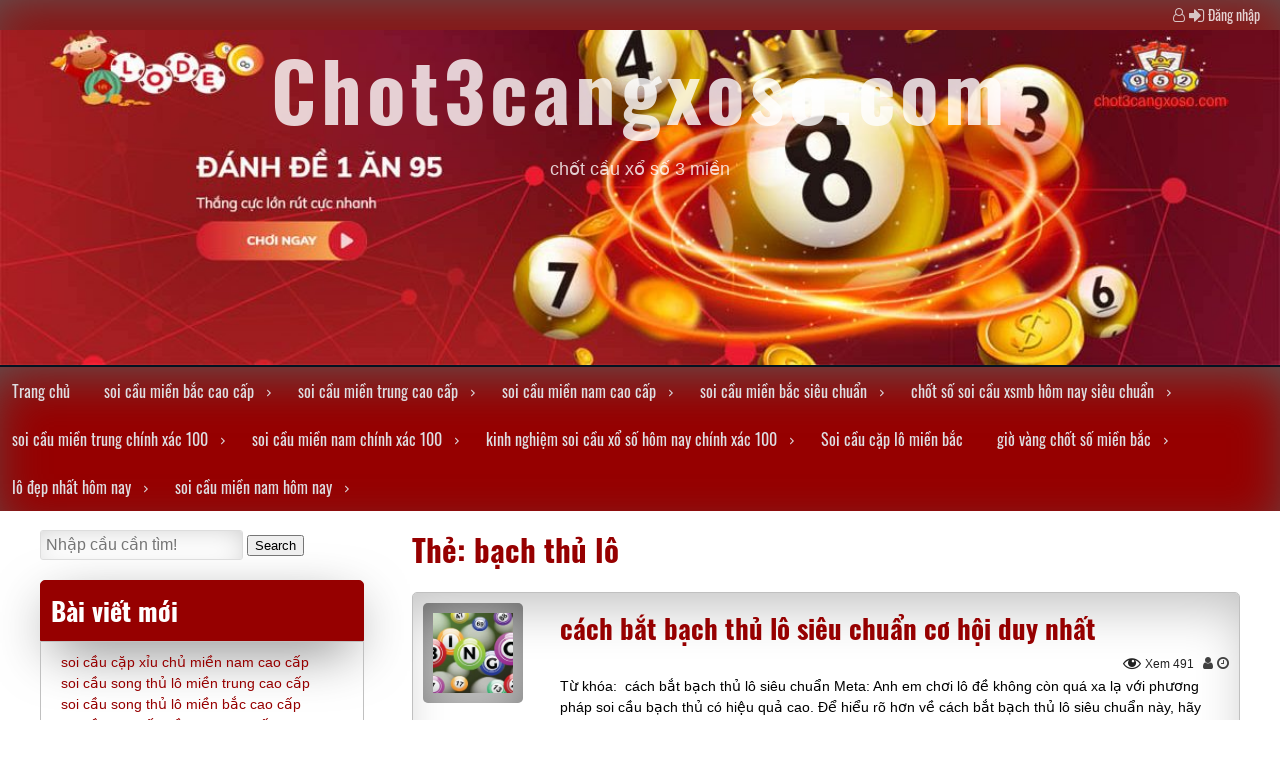

--- FILE ---
content_type: text/html; charset=utf-8
request_url: https://chot3cangxoso.com/tag/bach-thu-lo-2/
body_size: 9183
content:
<!DOCTYPE html> <!--[if IE 7]><html class="ie ie7" lang="vi"> <![endif]--> <!--[if IE 8]><html class="ie ie8" lang="vi"> <![endif]--> <!--[if !(IE 7) & !(IE 8)]><!--><html lang="vi"> <!--<![endif]--><head><meta charset="UTF-8" /><meta name="viewport" content="width=device-width" /><link rel="profile" href="https://gmpg.org/xfn/11" /><link rel="pingback" href="https://chot3cangxoso.com/xmlrpc.php" /><meta name='robots' content='index, follow, max-image-preview:large, max-snippet:-1, max-video-preview:-1' /><link type="text/css" media="all" href="https://chot3cangxoso.com/wp-content/cache/breeze-minification/css/breeze_2f5a0f428a1b72615f5d3994b20797e9.css" rel="stylesheet" /><title>b&#7841;ch th&#7911; l&ocirc; Archives - Chot3cangxoso.com</title><link rel="canonical" href="https://chot3cangxoso.com/tag/bach-thu-lo-2/" /><meta property="og:locale" content="vi_VN" /><meta property="og:type" content="article" /><meta property="og:title" content="b&#7841;ch th&#7911; l&ocirc; Archives - Chot3cangxoso.com" /><meta property="og:url" content="https://chot3cangxoso.com/tag/bach-thu-lo-2/" /><meta property="og:site_name" content="Chot3cangxoso.com" /><meta name="twitter:card" content="summary_large_image" /> <script type="application/ld+json" class="yoast-schema-graph">{"@context":"https://schema.org","@graph":[{"@type":"CollectionPage","@id":"https://chot3cangxoso.com/tag/bach-thu-lo-2/","url":"https://chot3cangxoso.com/tag/bach-thu-lo-2/","name":"b&#7841;ch th&#7911; l&ocirc; Archives - Chot3cangxoso.com","isPartOf":{"@id":"https://chot3cangxoso.com/#website"},"primaryImageOfPage":{"@id":"https://chot3cangxoso.com/tag/bach-thu-lo-2/#primaryimage"},"image":{"@id":"https://chot3cangxoso.com/tag/bach-thu-lo-2/#primaryimage"},"thumbnailUrl":"https://chot3cangxoso.com/wp-content/uploads/2025/11/Gia-tang-ty-le-trung-de-den-99-voi-cac-cach-bat-bach-thu-lo-sieu-chuan.jpg","breadcrumb":{"@id":"https://chot3cangxoso.com/tag/bach-thu-lo-2/#breadcrumb"},"inLanguage":"vi"},{"@type":"ImageObject","inLanguage":"vi","@id":"https://chot3cangxoso.com/tag/bach-thu-lo-2/#primaryimage","url":"https://chot3cangxoso.com/wp-content/uploads/2025/11/Gia-tang-ty-le-trung-de-den-99-voi-cac-cach-bat-bach-thu-lo-sieu-chuan.jpg","contentUrl":"https://chot3cangxoso.com/wp-content/uploads/2025/11/Gia-tang-ty-le-trung-de-den-99-voi-cac-cach-bat-bach-thu-lo-sieu-chuan.jpg","width":640,"height":354},{"@type":"BreadcrumbList","@id":"https://chot3cangxoso.com/tag/bach-thu-lo-2/#breadcrumb","itemListElement":[{"@type":"ListItem","position":1,"name":"Home","item":"https://chot3cangxoso.com/"},{"@type":"ListItem","position":2,"name":"b&#7841;ch th&#7911; l&ocirc;"}]},{"@type":"WebSite","@id":"https://chot3cangxoso.com/#website","url":"https://chot3cangxoso.com/","name":"Chot3cangxoso.com","description":"ch&#7889;t c&#7847;u x&#7893; s&#7889; 3 mi&#7873;n","potentialAction":[{"@type":"SearchAction","target":{"@type":"EntryPoint","urlTemplate":"https://chot3cangxoso.com/?s={search_term_string}"},"query-input":{"@type":"PropertyValueSpecification","valueRequired":true,"valueName":"search_term_string"}}],"inLanguage":"vi"}]}</script> <link rel="alternate" type="application/rss+xml" title="D&ograve;ng th&ocirc;ng tin Chot3cangxoso.com &raquo;" href="https://chot3cangxoso.com/feed/" /><link rel="alternate" type="application/rss+xml" title="Chot3cangxoso.com &raquo; D&ograve;ng b&igrave;nh lu&#7853;n" href="https://chot3cangxoso.com/comments/feed/" /><link rel="alternate" type="application/rss+xml" title="D&ograve;ng th&ocirc;ng tin cho Th&#7867; Chot3cangxoso.com &raquo; b&#7841;ch th&#7911; l&ocirc;" href="https://chot3cangxoso.com/tag/bach-thu-lo-2/feed/" /><link rel='stylesheet' id='dashicons-css' href='https://chot3cangxoso.com/wp-includes/css/dashicons.min.css?ver=6.9' type='text/css' media='all' /> <script type="text/javascript" id="breeze-prefetch-js-extra">/*  */
var breeze_prefetch = {"local_url":"https://chot3cangxoso.com","ignore_remote_prefetch":"1","ignore_list":["/","/page/(.)","/wp-admin/"]};
//# sourceURL=breeze-prefetch-js-extra
/*  */</script> <script type="text/javascript" src="https://chot3cangxoso.com/wp-content/plugins/breeze/assets/js/js-front-end/breeze-prefetch-links.min.js?ver=2.1.6" id="breeze-prefetch-js"></script> <script type="text/javascript" src="https://chot3cangxoso.com/wp-includes/js/jquery/jquery.min.js?ver=3.7.1" id="jquery-core-js"></script> <script type="text/javascript" src="https://chot3cangxoso.com/wp-includes/js/jquery/jquery-migrate.min.js?ver=3.4.1" id="jquery-migrate-js"></script> <script type="text/javascript" src="https://chot3cangxoso.com/wp-content/themes/classified-ads-premium/slider/js/slick.js?ver=6.9" id="seos_slick-js"></script> <script type="text/javascript" src="https://chot3cangxoso.com/wp-content/themes/classified-ads-premium/js/sticky.js?ver=6.9" id="seos_sticky-js"></script> <script type="text/javascript" src="https://chot3cangxoso.com/wp-content/themes/classified-ads-premium/js/jquery.form.min.js?ver=6.9" id="seos_jquery_form-js"></script> <script type="text/javascript" id="seos_ad_panel-js-extra">/*  */
var ajax_object = {"ajax_url":"https://chot3cangxoso.com/wp-admin/admin-ajax.php"};
//# sourceURL=seos_ad_panel-js-extra
/*  */</script> <script type="text/javascript" src="https://chot3cangxoso.com/wp-content/themes/classified-ads-premium/js/ad-panel-frontend.js?ver=6.9" id="seos_ad_panel-js"></script> <script type="text/javascript" src="https://chot3cangxoso.com/wp-content/themes/classified-ads-premium/js/viewportchecker.js?ver=6.9" id="viewportchecker-js"></script> <script type="text/javascript" id="liker_script-js-extra">/*  */
var myAjax = {"ajaxurl":"https://chot3cangxoso.com/wp-admin/admin-ajax.php","vote_ip_minus":"","vote_ip_plus":"","ip":"35.171.117.160","vote_alert":"\u003Cspan onclick='classified_ads_hide()' class='sv-close'\u003Ex\u003C/span\u003E"};
//# sourceURL=liker_script-js-extra
/*  */</script> <script type="text/javascript" src="https://chot3cangxoso.com/wp-content/themes/classified-ads-premium/inc/seos-vote/js/liker_script.js?ver=6.9" id="liker_script-js"></script> <link rel="https://api.w.org/" href="https://chot3cangxoso.com/wp-json/" /><link rel="alternate" title="JSON" type="application/json" href="https://chot3cangxoso.com/wp-json/wp/v2/tags/1172" /><link rel="EditURI" type="application/rsd+xml" title="RSD" href="https://chot3cangxoso.com/xmlrpc.php?rsd" /><meta name="generator" content="WordPress 6.9" /> <script async src="https://chot3cangxoso.com/wp-content/uploads/breeze/google/gtag.js?id=G-JD38XS6SC0"></script> <script>window.dataLayer = window.dataLayer || [];
			function gtag(){dataLayer.push(arguments);}
			gtag('js', new Date());
			gtag('config', 'G-JD38XS6SC0');</script> <script type="text/javascript">jQuery("body").ready(function() {
					
						
				
									
				
													
				
																	
				
				
		});</script> </head><body class="archive tag tag-bach-thu-lo-2 tag-1172 wp-theme-classified-ads-premium"><header><div class="top"><div id="site-login"><i class="fa fa-user-o" aria-hidden="true"></i> <i class="fa fa-sign-in" aria-hidden="true"></i> <a rel="nofollow" href="https://chot3cangxoso.com/wp-login.php?redirect_to=%2Ftag%2Fbach-thu-lo-2%2F">&#272;&#259;ng nh&#7853;p</a></div></div><div  id="header-img" style="background: url('https://chot3cangxoso.com/wp-content/uploads/2025/10/cropped-cho&#770;&#769;t-ca&#770;&#768;u-xo&#770;&#777;-so&#770;&#769;-3-mie&#770;&#768;n.jpeg') no-repeat; height:309%; background-size: 100% 100%; background-position: center;" ><div id="header" > <a class="site-name" href="https://chot3cangxoso.com/"><span>Chot3cangxoso.com</span></a><p class="description">ch&#7889;t c&#7847;u x&#7893; s&#7889; 3 mi&#7873;n</p></div></div></header><nav class="ca-nav-top"><div class="nav-ico"> <a href="#" id="menu-icon"> <span class="menu-button"> </span> <span class="menu-button"> </span> <span class="menu-button"> </span> </a><ul id="menu-menu" class="menu"><li id="menu-item-41" class="menu-item menu-item-type-custom menu-item-object-custom menu-item-home menu-item-41"><a href="https://chot3cangxoso.com">Trang ch&#7911;</a></li><li id="menu-item-266" class="menu-item menu-item-type-taxonomy menu-item-object-category menu-item-has-children menu-item-266"><a href="https://chot3cangxoso.com/category/soi-cau-mien-bac-cao-cap/">soi c&#7847;u mi&#7873;n b&#7855;c cao c&#7845;p</a><ul class="sub-menu"><li id="menu-item-282" class="menu-item menu-item-type-post_type menu-item-object-post menu-item-282"><a href="https://chot3cangxoso.com/soi-cau-dan-lo-6-con-mien-bac-cao-cap/">soi c&#7847;u d&agrave;n l&ocirc; 6 con mi&#7873;n b&#7855;c cao c&#7845;p</a></li><li id="menu-item-283" class="menu-item menu-item-type-post_type menu-item-object-post menu-item-283"><a href="https://chot3cangxoso.com/soi-cau-dan-lo-4-con-mien-bac-cao-cap/">soi c&#7847;u d&agrave;n l&ocirc; 4 con mi&#7873;n b&#7855;c cao c&#7845;p</a></li><li id="menu-item-284" class="menu-item menu-item-type-post_type menu-item-object-post menu-item-284"><a href="https://chot3cangxoso.com/soi-cau-lo-xien-4-mien-bac-cao-cap/">soi c&#7847;u l&ocirc; xi&ecirc;n 4 mi&#7873;n b&#7855;c cao c&#7845;p</a></li><li id="menu-item-285" class="menu-item menu-item-type-post_type menu-item-object-post menu-item-285"><a href="https://chot3cangxoso.com/soi-cau-lo-xien-3-mien-bac-cao-cap/">soi c&#7847;u l&ocirc; xi&ecirc;n 3 mi&#7873;n b&#7855;c cao c&#7845;p</a></li><li id="menu-item-286" class="menu-item menu-item-type-post_type menu-item-object-post menu-item-286"><a href="https://chot3cangxoso.com/soi-cau-lo-xien-2-mien-bac-cao-cap/">soi c&#7847;u l&ocirc; xi&ecirc;n 2 mi&#7873;n b&#7855;c cao c&#7845;p</a></li><li id="menu-item-287" class="menu-item menu-item-type-post_type menu-item-object-post menu-item-287"><a href="https://chot3cangxoso.com/soi-cau-de-dau-duoi-mien-bac-cao-cap/">soi c&#7847;u &#273;&#7873; &#273;&#7847;u &#273;u&ocirc;i mi&#7873;n b&#7855;c cao c&#7845;p</a></li><li id="menu-item-288" class="menu-item menu-item-type-post_type menu-item-object-post menu-item-288"><a href="https://chot3cangxoso.com/soi-cau-song-thu-de-mien-bac-cao-cap/">soi c&#7847;u song th&#7911; &#273;&#7873; mi&#7873;n b&#7855;c cao c&#7845;p</a></li><li id="menu-item-289" class="menu-item menu-item-type-post_type menu-item-object-post menu-item-289"><a href="https://chot3cangxoso.com/soi-cau-bach-thu-de-mien-bac-cao-cap/">soi c&#7847;u b&#7841;ch th&#7911; &#273;&#7873; mi&#7873;n b&#7855;c cao c&#7845;p</a></li><li id="menu-item-290" class="menu-item menu-item-type-post_type menu-item-object-post menu-item-290"><a href="https://chot3cangxoso.com/soi-cau-bach-thu-lo-2-nhay-mien-bac-cao-cap/">soi c&#7847;u b&#7841;ch th&#7911; l&ocirc; 2 nh&aacute;y mi&#7873;n b&#7855;c cao c&#7845;p</a></li><li id="menu-item-291" class="menu-item menu-item-type-post_type menu-item-object-post menu-item-291"><a href="https://chot3cangxoso.com/soi-cau-song-thu-lo-kep-mien-bac-cao-cap/">soi c&#7847;u song th&#7911; l&ocirc; k&eacute;p mi&#7873;n b&#7855;c cao c&#7845;p</a></li><li id="menu-item-292" class="menu-item menu-item-type-post_type menu-item-object-post menu-item-292"><a href="https://chot3cangxoso.com/soi-cau-bach-thu-lo-kep-mien-bac-cao-cap/">soi c&#7847;u b&#7841;ch th&#7911; l&ocirc; k&eacute;p mi&#7873;n b&#7855;c cao c&#7845;p</a></li><li id="menu-item-293" class="menu-item menu-item-type-post_type menu-item-object-post menu-item-293"><a href="https://chot3cangxoso.com/soi-cau-song-thu-lo-mien-bac-cao-cap/">soi c&#7847;u song th&#7911; l&ocirc; mi&#7873;n b&#7855;c cao c&#7845;p</a></li><li id="menu-item-294" class="menu-item menu-item-type-post_type menu-item-object-post menu-item-294"><a href="https://chot3cangxoso.com/soi-cau-bach-thu-lo-mien-bac-cao-cap/">soi c&#7847;u b&#7841;ch th&#7911; l&ocirc; mi&#7873;n b&#7855;c cao c&#7845;p</a></li><li id="menu-item-295" class="menu-item menu-item-type-post_type menu-item-object-post menu-item-295"><a href="https://chot3cangxoso.com/soi-cau-song-thu-3-cang-mien-bac-cao-cap/">soi c&#7847;u song th&#7911; 3 c&agrave;ng mi&#7873;n b&#7855;c cao c&#7845;p</a></li><li id="menu-item-296" class="menu-item menu-item-type-post_type menu-item-object-post menu-item-296"><a href="https://chot3cangxoso.com/soi-cau-bach-thu-3-cang-mien-bac-cao-cap/">soi c&#7847;u b&#7841;ch th&#7911; 3 c&agrave;ng mi&#7873;n b&#7855;c cao c&#7845;p</a></li><li id="menu-item-303" class="menu-item menu-item-type-post_type menu-item-object-post menu-item-303"><a href="https://chot3cangxoso.com/soi-cau-dan-de-10-con-mien-bac-cao-cap/">soi c&#7847;u d&agrave;n &#273;&#7873; 10 con mi&#7873;n b&#7855;c cao c&#7845;p</a></li><li id="menu-item-304" class="menu-item menu-item-type-post_type menu-item-object-post menu-item-304"><a href="https://chot3cangxoso.com/soi-cau-dan-de-8-con-mien-bac-cao-cap/">soi c&#7847;u d&agrave;n &#273;&#7873; 8 con mi&#7873;n b&#7855;c cao c&#7845;p</a></li><li id="menu-item-305" class="menu-item menu-item-type-post_type menu-item-object-post menu-item-305"><a href="https://chot3cangxoso.com/soi-cau-dan-de-6-con-mien-bac-cao-cap/">soi c&#7847;u d&agrave;n &#273;&#7873; 6 con mi&#7873;n b&#7855;c cao c&#7845;p</a></li><li id="menu-item-306" class="menu-item menu-item-type-post_type menu-item-object-post menu-item-306"><a href="https://chot3cangxoso.com/soi-cau-dan-de-4-con-mien-bac-cao-cap/">soi c&#7847;u d&agrave;n &#273;&#7873; 4 con mi&#7873;n b&#7855;c cao c&#7845;p</a></li><li id="menu-item-307" class="menu-item menu-item-type-post_type menu-item-object-post menu-item-307"><a href="https://chot3cangxoso.com/soi-cau-dan-lo-10-con-mien-bac-cao-cap/">soi c&#7847;u d&agrave;n l&ocirc; 10 con mi&#7873;n b&#7855;c cao c&#7845;p</a></li><li id="menu-item-308" class="menu-item menu-item-type-post_type menu-item-object-post menu-item-308"><a href="https://chot3cangxoso.com/soi-cau-dan-lo-8-con-mien-bac-cao-cap/">soi c&#7847;u d&agrave;n l&ocirc; 8 con mi&#7873;n b&#7855;c cao c&#7845;p</a></li></ul></li><li id="menu-item-265" class="menu-item menu-item-type-taxonomy menu-item-object-category menu-item-has-children menu-item-265"><a href="https://chot3cangxoso.com/category/soi-cau-mien-trung-cao-cap/">soi c&#7847;u mi&#7873;n trung cao c&#7845;p</a><ul class="sub-menu"><li id="menu-item-318" class="menu-item menu-item-type-post_type menu-item-object-post menu-item-318"><a href="https://chot3cangxoso.com/soi-cau-song-thu-lo-mien-trung-cao-cap/">soi c&#7847;u song th&#7911; l&ocirc; mi&#7873;n trung cao c&#7845;p</a></li><li id="menu-item-319" class="menu-item menu-item-type-post_type menu-item-object-post menu-item-319"><a href="https://chot3cangxoso.com/soi-cau-lo-3-so-mien-trung-cao-cap/">soi c&#7847;u l&ocirc; 3 s&#7889; mi&#7873;n trung cao c&#7845;p</a></li><li id="menu-item-320" class="menu-item menu-item-type-post_type menu-item-object-post menu-item-320"><a href="https://chot3cangxoso.com/soi-cau-bao-lo-mien-trung-cao-cap/">soi c&#7847;u bao l&ocirc; mi&#7873;n trung cao c&#7845;p</a></li><li id="menu-item-321" class="menu-item menu-item-type-post_type menu-item-object-post menu-item-321"><a href="https://chot3cangxoso.com/soi-cau-dau-duoi-giai-8-mien-trung-cao-cap/">soi c&#7847;u &#273;&#7847;u &#273;u&ocirc;i gi&#7843;i 8 mi&#7873;n trung cao c&#7845;p</a></li><li id="menu-item-322" class="menu-item menu-item-type-post_type menu-item-object-post menu-item-322"><a href="https://chot3cangxoso.com/soi-cau-dau-duoi-dac-biet-mien-trung-cao-cap/">soi c&#7847;u &#273;&#7847;u &#273;u&ocirc;i &#273;&#7863;c bi&#7879;t mi&#7873;n trung cao c&#7845;p</a></li><li id="menu-item-323" class="menu-item menu-item-type-post_type menu-item-object-post menu-item-323"><a href="https://chot3cangxoso.com/soi-cau-giai-8-mien-trung-cao-cap/">soi c&#7847;u gi&#7843;i 8 mi&#7873;n trung cao c&#7845;p</a></li><li id="menu-item-324" class="menu-item menu-item-type-post_type menu-item-object-post menu-item-324"><a href="https://chot3cangxoso.com/soi-cau-dac-biet-mien-trung-cao-cap/">soi c&#7847;u &#273;&#7863;c bi&#7879;t mi&#7873;n trung cao c&#7845;p</a></li><li id="menu-item-325" class="menu-item menu-item-type-post_type menu-item-object-post menu-item-325"><a href="https://chot3cangxoso.com/soi-cau-cap-xiu-chu-mien-trung-cao-cap/">soi c&#7847;u c&#7863;p x&#7881;u ch&#7911; mi&#7873;n trung cao c&#7845;p</a></li><li id="menu-item-326" class="menu-item menu-item-type-post_type menu-item-object-post menu-item-326"><a href="https://chot3cangxoso.com/soi-cau-xiu-chu-mien-trung-cao-cap/">soi c&#7847;u x&#7881;u ch&#7911; mi&#7873;n trung cao c&#7845;p</a></li></ul></li><li id="menu-item-264" class="menu-item menu-item-type-taxonomy menu-item-object-category menu-item-has-children menu-item-264"><a href="https://chot3cangxoso.com/category/soi-cau-mien-nam-cao-cap/">soi c&#7847;u mi&#7873;n nam cao c&#7845;p</a><ul class="sub-menu"><li id="menu-item-336" class="menu-item menu-item-type-post_type menu-item-object-post menu-item-336"><a href="https://chot3cangxoso.com/soi-cau-lo-3-so-mien-nam-cao-cap/">soi c&#7847;u l&ocirc; 3 s&#7889; mi&#7873;n nam cao c&#7845;p</a></li><li id="menu-item-337" class="menu-item menu-item-type-post_type menu-item-object-post menu-item-337"><a href="https://chot3cangxoso.com/soi-cau-bao-lo-mien-nam-cao-cap/">soi c&#7847;u bao l&ocirc; mi&#7873;n nam cao c&#7845;p</a></li><li id="menu-item-338" class="menu-item menu-item-type-post_type menu-item-object-post menu-item-338"><a href="https://chot3cangxoso.com/soi-cau-dau-duoi-giai-8-mien-nam-cao-cap/">soi c&#7847;u &#273;&#7847;u &#273;u&ocirc;i gi&#7843;i 8 mi&#7873;n nam cao c&#7845;p</a></li><li id="menu-item-339" class="menu-item menu-item-type-post_type menu-item-object-post menu-item-339"><a href="https://chot3cangxoso.com/soi-cau-dau-duoi-dac-biet-mien-nam-cao-cap/">soi c&#7847;u &#273;&#7847;u &#273;u&ocirc;i &#273;&#7863;c bi&#7879;t mi&#7873;n nam cao c&#7845;p</a></li><li id="menu-item-340" class="menu-item menu-item-type-post_type menu-item-object-post menu-item-340"><a href="https://chot3cangxoso.com/soi-cau-giai-8-mien-nam-cao-cap/">soi c&#7847;u gi&#7843;i 8 mi&#7873;n nam cao c&#7845;p</a></li><li id="menu-item-341" class="menu-item menu-item-type-post_type menu-item-object-post menu-item-341"><a href="https://chot3cangxoso.com/soi-cau-dac-biet-mien-nam-cao-cap/">soi c&#7847;u &#273;&#7863;c bi&#7879;t mi&#7873;n nam cao c&#7845;p</a></li><li id="menu-item-342" class="menu-item menu-item-type-post_type menu-item-object-post menu-item-342"><a href="https://chot3cangxoso.com/soi-cau-cap-xiu-chu-mien-nam-cao-cap/">soi c&#7847;u c&#7863;p x&#7881;u ch&#7911; mi&#7873;n nam cao c&#7845;p</a></li><li id="menu-item-343" class="menu-item menu-item-type-post_type menu-item-object-post menu-item-343"><a href="https://chot3cangxoso.com/soi-cau-xiu-chu-mien-nam-cao-cap/">soi c&#7847;u x&#7881;u ch&#7911; mi&#7873;n nam cao c&#7845;p</a></li><li id="menu-item-344" class="menu-item menu-item-type-post_type menu-item-object-post menu-item-344"><a href="https://chot3cangxoso.com/soi-cau-song-thu-lo-mien-nam-cao-cap/">soi c&#7847;u song th&#7911; l&ocirc; mi&#7873;n nam cao c&#7845;p</a></li></ul></li><li id="menu-item-47" class="menu-item menu-item-type-taxonomy menu-item-object-category menu-item-has-children menu-item-47"><a href="https://chot3cangxoso.com/category/soi-cau-mien-bac-sieu-chuan/">soi c&#7847;u mi&#7873;n b&#7855;c si&ecirc;u chu&#7849;n</a><ul class="sub-menu"><li id="menu-item-37" class="menu-item menu-item-type-post_type menu-item-object-post menu-item-37"><a href="https://chot3cangxoso.com/soi-cau-mb-lo-bach-thu-khong-an-xin-hoan-lai-1-ty/">soi c&#7847;u mb l&ocirc; b&#7841;ch th&#7911; kh&ocirc;ng &#259;n xin ho&agrave;n l&#7841;i 1 t&#7927;</a></li><li id="menu-item-38" class="menu-item menu-item-type-post_type menu-item-object-post menu-item-38"><a href="https://chot3cangxoso.com/soi-cau-dan-de-hom-nay-tu-tin-chien-thang-100/">soi c&#7847;u d&agrave;n &#273;&#7873; h&ocirc;m nay t&#7921; tin chi&#7871;n th&#7855;ng 100%</a></li><li id="menu-item-39" class="menu-item menu-item-type-post_type menu-item-object-post menu-item-39"><a href="https://chot3cangxoso.com/soi-cau-bach-thu-de-mien-bac-win-to-hom-nay/">soi c&#7847;u b&#7841;ch th&#7911; &#273;&#7873; mi&#7873;n b&#7855;c win to h&ocirc;m nay</a></li><li id="menu-item-52" class="menu-item menu-item-type-post_type menu-item-object-post menu-item-privacy-policy menu-item-52"><a rel="privacy-policy" href="https://chot3cangxoso.com/soi-cau-3-cang-mb-an-chac-100/">soi c&#7847;u 3 c&agrave;ng mb &#259;n ch&#7855;c 100%</a></li><li id="menu-item-36" class="menu-item menu-item-type-post_type menu-item-object-post menu-item-36"><a href="https://chot3cangxoso.com/soi-cau-dan-lo-xsmb-hom-nay-cau-chuan-3-mien/">soi c&#7847;u d&agrave;n l&ocirc; xsmb h&ocirc;m nay c&#7847;u chu&#7849;n 3 mi&#7873;n</a></li><li id="menu-item-207" class="menu-item menu-item-type-post_type menu-item-object-post menu-item-207"><a href="https://chot3cangxoso.com/cach-choi-dan-lo-mb-khong-so-lo-tu-tin-lay-so-an-to/">c&aacute;ch ch&#417;i d&agrave;n l&ocirc; mb kh&ocirc;ng s&#7907; l&#7895; t&#7921; tin l&#7845;y s&#7889; &#259;n to</a></li><li id="menu-item-208" class="menu-item menu-item-type-post_type menu-item-object-post menu-item-208"><a href="https://chot3cangxoso.com/cach-bat-bach-thu-lo-sieu-chuan-co-hoi-duy-nhat/">c&aacute;ch b&#7855;t b&#7841;ch th&#7911; l&ocirc; si&ecirc;u chu&#7849;n c&#417; h&#7897;i duy nh&#7845;t</a></li><li id="menu-item-209" class="menu-item menu-item-type-post_type menu-item-object-post menu-item-209"><a href="https://chot3cangxoso.com/soi-cau-mb-dan-de-10-so-chinh-xac-nhat-toi-nay/">soi c&#7847;u mb d&agrave;n &#273;&#7873; 10 s&#7889; ch&iacute;nh x&aacute;c nh&#7845;t t&#7889;i nay</a></li><li id="menu-item-210" class="menu-item menu-item-type-post_type menu-item-object-post menu-item-210"><a href="https://chot3cangxoso.com/cach-soi-cau-doc-thu-de-sieu-chuan-trung-phat-tai/">c&aacute;ch soi c&#7847;u &#273;&#7897;c th&#7911; &#273;&#7873; si&ecirc;u chu&#7849;n tr&uacute;ng ph&aacute;t t&agrave;i</a></li><li id="menu-item-211" class="menu-item menu-item-type-post_type menu-item-object-post menu-item-211"><a href="https://chot3cangxoso.com/soi-cau-3-cang-mb-hom-nay-thong-tin-tuyet-mat/">soi c&#7847;u 3 c&agrave;ng mb h&ocirc;m nay th&ocirc;ng tin tuy&#7879;t m&#7853;t</a></li></ul></li><li id="menu-item-48" class="menu-item menu-item-type-taxonomy menu-item-object-category menu-item-has-children menu-item-48"><a href="https://chot3cangxoso.com/category/chot-so-soi-cau-xsmb-hom-nay-sieu-chuan/">ch&#7889;t s&#7889; soi c&#7847;u xsmb h&ocirc;m nay si&ecirc;u chu&#7849;n</a><ul class="sub-menu"><li id="menu-item-135" class="menu-item menu-item-type-post_type menu-item-object-post menu-item-135"><a href="https://chot3cangxoso.com/phuong-phap-soi-cau-dan-lo-mb-sieu-chuan-an-to/">ph&#432;&#417;ng ph&aacute;p soi c&#7847;u d&agrave;n l&ocirc; mb si&ecirc;u chu&#7849;n &#259;n to</a></li><li id="menu-item-136" class="menu-item menu-item-type-post_type menu-item-object-post menu-item-136"><a href="https://chot3cangxoso.com/cach-soi-cau-lo-bach-thu-hom-nay-chot-manh-tay-nhe/">c&aacute;ch soi c&#7847;u l&ocirc; b&#7841;ch th&#7911; h&ocirc;m nay ch&#7889;t m&#7841;nh tay nh&eacute;</a></li><li id="menu-item-137" class="menu-item menu-item-type-post_type menu-item-object-post menu-item-137"><a href="https://chot3cangxoso.com/cach-soi-cau-dan-de-bat-tu-hom-nay-tin-mat-bao-ve/">c&aacute;ch soi c&#7847;u d&agrave;n &#273;&#7873; b&#7845;t t&#7917; h&ocirc;m nay tin m&#7853;t b&aacute;o v&#7873;</a></li><li id="menu-item-138" class="menu-item menu-item-type-post_type menu-item-object-post menu-item-138"><a href="https://chot3cangxoso.com/soi-cau-doc-thu-de-hom-nay-chinh-xac-nhat/">soi c&#7847;u &#273;&#7897;c th&#7911; &#273;&#7873; h&ocirc;m nay ch&iacute;nh x&aacute;c nh&#7845;t</a></li><li id="menu-item-139" class="menu-item menu-item-type-post_type menu-item-object-post menu-item-139"><a href="https://chot3cangxoso.com/cach-soi-cau-3-cang-mb-theo-chung-toi-1-hom-lay-loc/">c&aacute;ch soi cau 3 cang mb theo ch&uacute;ng t&ocirc;i 1 h&ocirc;m l&#7845;y l&#7897;c</a></li><li id="menu-item-246" class="menu-item menu-item-type-post_type menu-item-object-post menu-item-246"><a href="https://chot3cangxoso.com/soi-cau-du-doan-dan-lo-10-so-mb-chot-so-an-to/">soi c&#7847;u d&#7921; &#273;o&aacute;n d&agrave;n l&ocirc; 10 s&#7889; mb ch&#7889;t s&#7889; &#259;n to</a></li><li id="menu-item-247" class="menu-item menu-item-type-post_type menu-item-object-post menu-item-247"><a href="https://chot3cangxoso.com/chot-so-bach-thu-lo-chinh-xac-100-ve-thong-1-thang/">ch&#7889;t s&#7889; b&#7841;ch th&#7911; l&ocirc; ch&iacute;nh x&aacute;c 100 v&#7873; th&ocirc;ng 1 th&aacute;ng</a></li><li id="menu-item-248" class="menu-item menu-item-type-post_type menu-item-object-post menu-item-248"><a href="https://chot3cangxoso.com/du-doan-dan-de-bat-tu-hom-nay-lay-cau-xsmb/">d&#7921; &#273;o&aacute;n d&agrave;n &#273;&#7873; b&#7845;t t&#7917; h&ocirc;m nay l&#7845;y c&#7847;u xsmb</a></li><li id="menu-item-249" class="menu-item menu-item-type-post_type menu-item-object-post menu-item-249"><a href="https://chot3cangxoso.com/soi-cau-de-mb-sieu-chuan-giup-ban-vao-bo-an-toan/">soi c&#7847;u &#273;&#7873; mb si&ecirc;u chu&#7849;n gi&uacute;p b&#7841;n v&agrave;o b&#7901; &#259;n to&agrave;n</a></li><li id="menu-item-250" class="menu-item menu-item-type-post_type menu-item-object-post menu-item-250"><a href="https://chot3cangxoso.com/soi-cau-doc-thu-de-3-cang-trung-lon-trung-nhieu/">soi c&#7847;u &#273;&#7897;c th&#7911; &#273;&#7873; 3 c&agrave;ng tr&uacute;ng l&#7899;n tr&uacute;ng nhi&#7873;u</a></li></ul></li><li id="menu-item-49" class="menu-item menu-item-type-taxonomy menu-item-object-category menu-item-has-children menu-item-49"><a href="https://chot3cangxoso.com/category/soi-cau-mien-trung-chinh-xac-100/">soi c&#7847;u mi&#7873;n trung ch&iacute;nh x&aacute;c 100</a><ul class="sub-menu"><li id="menu-item-70" class="menu-item menu-item-type-post_type menu-item-object-post menu-item-70"><a href="https://chot3cangxoso.com/soi-cau-mien-trung-sieu-chuan-cau-dep-so-ngon/">soi c&#7847;u mi&#7873;n trung si&ecirc;u chu&#7849;n c&#7847;u &#273;&#7865;p s&#7889; ngon</a></li></ul></li><li id="menu-item-50" class="menu-item menu-item-type-taxonomy menu-item-object-category menu-item-has-children menu-item-50"><a href="https://chot3cangxoso.com/category/soi-cau-mien-nam-chinh-xac-100/">soi c&#7847;u mi&#7873;n nam ch&iacute;nh x&aacute;c 100</a><ul class="sub-menu"><li id="menu-item-69" class="menu-item menu-item-type-post_type menu-item-object-post menu-item-69"><a href="https://chot3cangxoso.com/soi-cau-mien-nam-sieu-chuan-chien-thang-trong-tay/">soi c&#7847;u mi&#7873;n nam si&ecirc;u chu&#7849;n chi&#7871;n th&#7855;ng trong tay</a></li></ul></li><li id="menu-item-51" class="menu-item menu-item-type-taxonomy menu-item-object-category menu-item-has-children menu-item-51"><a href="https://chot3cangxoso.com/category/kinh-nghiem-soi-cau-xo-so-hom-nay-chinh-xac-100/">kinh nghi&#7879;m soi c&#7847;u x&#7893; s&#7889; h&ocirc;m nay ch&iacute;nh x&aacute;c 100</a><ul class="sub-menu"><li id="menu-item-97" class="menu-item menu-item-type-post_type menu-item-object-post menu-item-97"><a href="https://chot3cangxoso.com/soi-cau-247-chinh-xac-100-ve-thong-lien-tiep/">soi c&#7847;u 247 ch&iacute;nh x&aacute;c 100 v&#7873; th&ocirc;ng li&ecirc;n ti&#7871;p</a></li><li id="menu-item-98" class="menu-item menu-item-type-post_type menu-item-object-post menu-item-98"><a href="https://chot3cangxoso.com/du-doan-xo-so-mien-bac-hom-nay-so-dep-nhat/">d&#7921; &#273;o&aacute;n x&#7893; s&#7889; mi&#7873;n b&#7855;c h&ocirc;m nay s&#7889; &#273;&#7865;p nh&#7845;t</a></li><li id="menu-item-99" class="menu-item menu-item-type-post_type menu-item-object-post menu-item-99"><a href="https://chot3cangxoso.com/soi-cau-du-doan-xsmb-chinh-xac-100-cau-mien-phi/">soi c&#7847;u d&#7921; &#273;o&aacute;n xsmb ch&iacute;nh x&aacute;c 100 c&#7847;u mi&#7877;n ph&iacute;</a></li></ul></li><li id="menu-item-373" class="menu-item menu-item-type-post_type menu-item-object-page menu-item-373"><a href="https://chot3cangxoso.com/soi-cau-cap-lo-mien-bac/">Soi c&#7847;u c&#7863;p l&ocirc; mi&#7873;n b&#7855;c</a></li><li id="menu-item-414" class="menu-item menu-item-type-taxonomy menu-item-object-category menu-item-has-children menu-item-414"><a href="https://chot3cangxoso.com/category/gio-vang-chot-so-mien-bac/">gi&#7901; v&agrave;ng ch&#7889;t s&#7889; mi&#7873;n b&#7855;c</a><ul class="sub-menu"><li id="menu-item-415" class="menu-item menu-item-type-post_type menu-item-object-post menu-item-415"><a href="https://chot3cangxoso.com/gio-vang-chot-so-mien-bac-hom-nay/">gi&#7901; v&agrave;ng ch&#7889;t s&#7889; mi&#7873;n b&#7855;c h&ocirc;m nay</a></li></ul></li><li id="menu-item-427" class="menu-item menu-item-type-taxonomy menu-item-object-category menu-item-has-children menu-item-427"><a href="https://chot3cangxoso.com/category/lo-dep-nhat-hom-nay/">l&ocirc; &#273;&#7865;p nh&#7845;t h&ocirc;m nay</a><ul class="sub-menu"><li id="menu-item-428" class="menu-item menu-item-type-post_type menu-item-object-post menu-item-428"><a href="https://chot3cangxoso.com/lo-dep-nhat-ngay-mai-co-1-khong-2/">l&ocirc; &#273;&#7865;p nh&#7845;t ng&agrave;y mai c&oacute; 1 kh&ocirc;ng 2</a></li></ul></li><li id="menu-item-436" class="menu-item menu-item-type-taxonomy menu-item-object-category menu-item-has-children menu-item-436"><a href="https://chot3cangxoso.com/category/soi-cau-mien-nam-hom-nay/">soi c&#7847;u mi&#7873;n nam h&ocirc;m nay</a><ul class="sub-menu"><li id="menu-item-437" class="menu-item menu-item-type-post_type menu-item-object-post menu-item-437"><a href="https://chot3cangxoso.com/du-doan-xo-so-mien-nam-uy-tin-nhat/">d&#7921; &#273;o&aacute;n x&#7893; s&#7889; mi&#7873;n nam uy t&iacute;n nh&#7845;t</a></li></ul></li></ul></div></nav><main id="main" role="main"><div class="nextpage"></div><section><h1 class="s-single-cat">Th&#7867;: <span>b&#7841;ch th&#7911; l&ocirc;</span></h1><div class="ca-article"><article id="post-193"  class="post-193 post type-post status-publish format-standard has-post-thumbnail hentry category-soi-cau-mien-bac-sieu-chuan tag-bach-thu-247 tag-bach-thu-3-cang tag-bach-thu-kep tag-bach-thu-khung-2-ngay tag-bach-thu-lo tag-bach-thu-lo-2 tag-bach-thu-lo-3 tag-bach-thu-lo-4 tag-bach-thu-lo-2-ngay tag-bach-thu-lo-2-nhay tag-bach-thu-lo-2-nhay-hom-nay tag-bach-thu-lo-5-ngay tag-bach-thu-lo-chuan-100 tag-bach-thu-lo-hom-nay tag-bach-thu-lo-kep-2 tag-bach-thu-lo-kep-hom-nay tag-bach-thu-lo-kep-khung-1-ngay tag-bach-thu-lo-kep-khung-2-ngay tag-bach-thu-lo-kep-mien-phi-1-ngay tag-bach-thu-lo-khung-2-ngay tag-bach-thu-lo-khung-2-ngay-88 tag-bach-thu-lo-khung-3-ngay tag-bach-thu-lo-khung-3-ngay-chuan-100 tag-bach-thu-lo-khung-5-ngay tag-bach-thu-lo-mb tag-bach-thu-lo-mien-bac tag-bach-thu-lo-mien-bac-hom-nay tag-bach-thu-lo-moi-ngay tag-bach-thu-lo-vip tag-bach-thu-lo-vip-2 tag-cach-bat-bach-thu-lo-sieu-chuan tag-cau-bach-thu-mb tag-cau-bach-thu-mb-2 tag-cau-lo-bach-thu tag-cau-vip-bach-thu-mb tag-doc-thu-lo-khung-2-ngay tag-lo-bach-thu-2 tag-lo-kep-rong-bach-kim tag-soi-cau-bach-thu-lo-mien-bac tag-soi-cau-lo-bach-thu-8785-2 tag-soi-cau-lo-bach-thu-xs-da-nang"> <a href="https://chot3cangxoso.com/cach-bat-bach-thu-lo-sieu-chuan-co-hoi-duy-nhat/"><div class="img-ad"><div class="sticky-img"></div> <img loading="lazy" width="640" height="354" src="https://chot3cangxoso.com/wp-content/uploads/2025/11/Gia-tang-ty-le-trung-de-den-99-voi-cac-cach-bat-bach-thu-lo-sieu-chuan.jpg" class="attachment-custom-size size-custom-size wp-post-image" alt="" decoding="async" fetchpriority="high" srcset="https://chot3cangxoso.com/wp-content/uploads/2025/11/Gia-tang-ty-le-trung-de-den-99-voi-cac-cach-bat-bach-thu-lo-sieu-chuan.jpg 640w, https://chot3cangxoso.com/wp-content/uploads/2025/11/Gia-tang-ty-le-trung-de-den-99-voi-cac-cach-bat-bach-thu-lo-sieu-chuan-300x166.jpg 300w" sizes="(max-width: 640px) 100vw, 640px" /></div> </a><div class="article-right"><h2> <a href="https://chot3cangxoso.com/cach-bat-bach-thu-lo-sieu-chuan-co-hoi-duy-nhat/">c&aacute;ch b&#7855;t b&#7841;ch th&#7911; l&ocirc; si&ecirc;u chu&#7849;n c&#417; h&#7897;i duy nh&#7845;t</a></h2><div class="ad"> <span class="news-view marg"><span class="dashicons dashicons-visibility"></span>Xem 491</span> <i class="fa fa-user"></i> <em></em> <em class="entry-date"> <i class="fa fa-clock-o"></i> </em></div><p>T&#7915; kh&oacute;a:&nbsp; c&aacute;ch b&#7855;t b&#7841;ch th&#7911; l&ocirc; si&ecirc;u chu&#7849;n Meta: Anh em ch&#417;i l&ocirc; &#273;&#7873; kh&ocirc;ng c&ograve;n qu&aacute; xa l&#7841; v&#7899;i ph&#432;&#417;ng ph&aacute;p soi c&#7847;u b&#7841;ch th&#7911; c&oacute; hi&#7879;u qu&#7843; cao. &#272;&#7875; hi&#7875;u r&otilde; h&#417;n v&#7873; c&aacute;ch b&#7855;t b&#7841;ch th&#7911; l&ocirc; si&ecirc;u chu&#7849;n n&agrave;y, h&atilde;y c&ugrave;ng ch&uacute;ng t&ocirc;i t&igrave;m hi&#7875;u <a class="read-more" href="https://chot3cangxoso.com/cach-bat-bach-thu-lo-sieu-chuan-co-hoi-duy-nhat/">Xem th&ecirc;m</a></p><div class="tag-s"> <span>Th&#7867;: <a href="https://chot3cangxoso.com/tag/bach-thu-247/" rel="tag">bach thu 247</a> <a href="https://chot3cangxoso.com/tag/bach-thu-3-cang/" rel="tag">bach thu 3 cang</a> <a href="https://chot3cangxoso.com/tag/bach-thu-kep/" rel="tag">b&#7841;ch th&#7911; k&eacute;p</a> <a href="https://chot3cangxoso.com/tag/bach-thu-khung-2-ngay/" rel="tag">b&#7841;ch th&#7911; khung 2 ng&agrave;y</a> <a href="https://chot3cangxoso.com/tag/bach-thu-lo/" rel="tag">bach thu lo</a> <a href="https://chot3cangxoso.com/tag/bach-thu-lo-2/" rel="tag">b&#7841;ch th&#7911; l&ocirc;</a> <a href="https://chot3cangxoso.com/tag/bach-thu-lo-3/" rel="tag">b&#7841;ch thu l&ocirc;</a> <a href="https://chot3cangxoso.com/tag/bach-thu-lo-4/" rel="tag">bach th&#7911; l&ocirc;</a> <a href="https://chot3cangxoso.com/tag/bach-thu-lo-2-ngay/" rel="tag">b&#7841;ch th&#7911; l&ocirc; 2 ng&agrave;y</a> <a href="https://chot3cangxoso.com/tag/bach-thu-lo-2-nhay/" rel="tag">b&#7841;ch th&#7911; l&ocirc; 2 nh&aacute;y</a> <a href="https://chot3cangxoso.com/tag/bach-thu-lo-2-nhay-hom-nay/" rel="tag">b&#7841;ch th&#7911; l&ocirc; 2 nh&aacute;y h&ocirc;m nay</a> <a href="https://chot3cangxoso.com/tag/bach-thu-lo-5-ngay/" rel="tag">b&#7841;ch th&#7911; l&ocirc; 5 ng&agrave;y</a> <a href="https://chot3cangxoso.com/tag/bach-thu-lo-chuan-100/" rel="tag">b&#7841;ch th&#7911; l&ocirc; chu&#7849;n 100</a> <a href="https://chot3cangxoso.com/tag/bach-thu-lo-hom-nay/" rel="tag">b&#7841;ch th&#7911; l&ocirc; h&ocirc;m nay</a> <a href="https://chot3cangxoso.com/tag/bach-thu-lo-kep-2/" rel="tag">bach thu lo kep</a> <a href="https://chot3cangxoso.com/tag/bach-thu-lo-kep-hom-nay/" rel="tag">b&#7841;ch th&#7911; l&ocirc; k&eacute;p h&ocirc;m nay</a> <a href="https://chot3cangxoso.com/tag/bach-thu-lo-kep-khung-1-ngay/" rel="tag">b&#7841;ch th&#7911; l&ocirc; k&eacute;p khung 1 ng&agrave;y</a> <a href="https://chot3cangxoso.com/tag/bach-thu-lo-kep-khung-2-ngay/" rel="tag">b&#7841;ch th&#7911; l&ocirc; k&eacute;p khung 2 ng&agrave;y</a> <a href="https://chot3cangxoso.com/tag/bach-thu-lo-kep-mien-phi-1-ngay/" rel="tag">b&#7841;ch th&#7911; l&ocirc; k&eacute;p mi&#7877;n ph&iacute; 1 ng&agrave;y</a> <a href="https://chot3cangxoso.com/tag/bach-thu-lo-khung-2-ngay/" rel="tag">b&#7841;ch th&#7911; l&ocirc; khung 2 ng&agrave;y</a> <a href="https://chot3cangxoso.com/tag/bach-thu-lo-khung-2-ngay-88/" rel="tag">b&#7841;ch th&#7911; l&ocirc; khung 2 ng&agrave;y 88</a> <a href="https://chot3cangxoso.com/tag/bach-thu-lo-khung-3-ngay/" rel="tag">b&#7841;ch th&#7911; l&ocirc; khung 3 ng&agrave;y</a> <a href="https://chot3cangxoso.com/tag/bach-thu-lo-khung-3-ngay-chuan-100/" rel="tag">b&#7841;ch th&#7911; l&ocirc; khung 3 ng&agrave;y chu&#7849;n 100</a> <a href="https://chot3cangxoso.com/tag/bach-thu-lo-khung-5-ngay/" rel="tag">b&#7841;ch th&#7911; l&ocirc; khung 5 ng&agrave;y</a> <a href="https://chot3cangxoso.com/tag/bach-thu-lo-mb/" rel="tag">bach thu lo mb</a> <a href="https://chot3cangxoso.com/tag/bach-thu-lo-mien-bac/" rel="tag">b&#7841;ch th&#7911; l&ocirc; mi&#7873;n b&#7855;c</a> <a href="https://chot3cangxoso.com/tag/bach-thu-lo-mien-bac-hom-nay/" rel="tag">b&#7841;ch th&#7911; l&ocirc; mi&#7873;n b&#7855;c h&ocirc;m nay</a> <a href="https://chot3cangxoso.com/tag/bach-thu-lo-moi-ngay/" rel="tag">b&#7841;ch th&#7911; l&ocirc; m&#7895;i ng&agrave;y</a> <a href="https://chot3cangxoso.com/tag/bach-thu-lo-vip/" rel="tag">b&#7841;ch th&#7911; l&ocirc; vip</a> <a href="https://chot3cangxoso.com/tag/bach-thu-lo-vip-2/" rel="tag">bach thu lo vip</a> <a href="https://chot3cangxoso.com/tag/cach-bat-bach-thu-lo-sieu-chuan/" rel="tag">c&aacute;ch b&#7855;t b&#7841;ch th&#7911; l&ocirc; si&ecirc;u chu&#7849;n</a> <a href="https://chot3cangxoso.com/tag/cau-bach-thu-mb/" rel="tag">c&acirc;u b&#7841;ch th&#7911; mb</a> <a href="https://chot3cangxoso.com/tag/cau-bach-thu-mb-2/" rel="tag">cau bach thu mb</a> <a href="https://chot3cangxoso.com/tag/cau-lo-bach-thu/" rel="tag">c&#7847;u l&ocirc; b&#7841;ch th&#7911;</a> <a href="https://chot3cangxoso.com/tag/cau-vip-bach-thu-mb/" rel="tag">c&#7847;u vip b&#7841;ch th&#7911; mb</a> <a href="https://chot3cangxoso.com/tag/doc-thu-lo-khung-2-ngay/" rel="tag">&#273;&#7897;c th&#7911; l&ocirc; khung 2 ng&agrave;y</a> <a href="https://chot3cangxoso.com/tag/lo-bach-thu-2/" rel="tag">l&ocirc; b&#7841;ch th&#7911;</a> <a href="https://chot3cangxoso.com/tag/lo-kep-rong-bach-kim/" rel="tag">l&ocirc; k&eacute;p r&#7891;ng b&#7841;ch kim</a> <a href="https://chot3cangxoso.com/tag/soi-cau-bach-thu-lo-mien-bac/" rel="tag">soi c&#7847;u b&#7841;ch th&#7911; l&ocirc; mi&#7873;n b&#7855;c</a> <a href="https://chot3cangxoso.com/tag/soi-cau-lo-bach-thu-8785-2/" rel="tag">soi c&#7847;u l&ocirc; b&#7841;ch th&#7911; 8785</a> <a href="https://chot3cangxoso.com/tag/soi-cau-lo-bach-thu-xs-da-nang/" rel="tag">soi c&#7847;u l&ocirc; b&#7841;ch th&#7911; xs &#273;&agrave; n&#7861;ng</a></span></div></div></article></div><div class="ca-article"><article id="post-232"  class="post-232 post type-post status-publish format-standard has-post-thumbnail hentry category-chot-so-soi-cau-xsmb-hom-nay-sieu-chuan tag-bach-thu-247 tag-bach-thu-3-cang tag-bach-thu-kep tag-bach-thu-khung-2-ngay tag-bach-thu-lo tag-bach-thu-lo-2 tag-bach-thu-lo-3 tag-bach-thu-lo-4 tag-bach-thu-lo-2-ngay tag-bach-thu-lo-2-nhay tag-bach-thu-lo-2-nhay-hom-nay tag-bach-thu-lo-5-ngay tag-bach-thu-lo-chuan-100 tag-bach-thu-lo-hom-nay tag-bach-thu-lo-kep-2 tag-bach-thu-lo-kep-hom-nay tag-bach-thu-lo-kep-khung-1-ngay tag-bach-thu-lo-kep-khung-2-ngay tag-bach-thu-lo-kep-mien-phi-1-ngay tag-bach-thu-lo-khung-2-ngay tag-bach-thu-lo-khung-2-ngay-88 tag-bach-thu-lo-khung-3-ngay tag-bach-thu-lo-khung-3-ngay-chuan-100 tag-bach-thu-lo-khung-5-ngay tag-bach-thu-lo-mb tag-bach-thu-lo-mien-bac tag-bach-thu-lo-mien-bac-hom-nay tag-bach-thu-lo-moi-ngay tag-bach-thu-lo-vip-2 tag-bach-thu-lo-vip tag-cau-bach-thu-mb tag-cau-bach-thu-mb-2 tag-cau-lo-bach-thu tag-cau-vip-bach-thu-mb tag-chot-so-bach-thu-lo-chinh-xac-100 tag-doc-thu-lo-khung-2-ngay tag-lo-bach-thu-2 tag-lo-kep-rong-bach-kim tag-soi-cau-bach-thu-lo-mien-bac tag-soi-cau-lo-bach-thu-8785-2 tag-soi-cau-lo-bach-thu-xs-da-nang"> <a href="https://chot3cangxoso.com/chot-so-bach-thu-lo-chinh-xac-100-ve-thong-1-thang/"><div class="img-ad"><div class="sticky-img"></div> <img loading="lazy" width="640" height="400" src="https://chot3cangxoso.com/wp-content/uploads/2025/11/chot-so-bach-thu-lo-chinh-xac-100-1.jpg" class="attachment-custom-size size-custom-size wp-post-image" alt="" decoding="async" srcset="https://chot3cangxoso.com/wp-content/uploads/2025/11/chot-so-bach-thu-lo-chinh-xac-100-1.jpg 640w, https://chot3cangxoso.com/wp-content/uploads/2025/11/chot-so-bach-thu-lo-chinh-xac-100-1-300x188.jpg 300w" sizes="(max-width: 640px) 100vw, 640px" /></div> </a><div class="article-right"><h2> <a href="https://chot3cangxoso.com/chot-so-bach-thu-lo-chinh-xac-100-ve-thong-1-thang/">ch&#7889;t s&#7889; b&#7841;ch th&#7911; l&ocirc; ch&iacute;nh x&aacute;c 100 v&#7873; th&ocirc;ng 1 th&aacute;ng</a></h2><div class="ad"> <span class="news-view marg"><span class="dashicons dashicons-visibility"></span>Xem 431</span> <i class="fa fa-user"></i> <em></em> <em class="entry-date"> <i class="fa fa-clock-o"></i> </em></div><p>Key: ch&#7889;t s&#7889; b&#7841;ch th&#7911; l&ocirc; ch&iacute;nh x&aacute;c 100 Meta des: B&#7841;ch th&#7911; l&ocirc; l&agrave; c&aacute;ch &#273;&#7863;t c&#432;&#7907;c r&#7911;i ro. Do &#273;&oacute;, b&#7841;n h&atilde;y c&ugrave;ng t&igrave;m hi&#7875;u c&aacute;ch ch&#7889;t s&#7889; b&#7841;ch th&#7911; l&ocirc; ch&iacute;nh x&aacute;c 100 gi&#7843;m r&#7911;i ro t&#7841;i &#273;&acirc;y nh&eacute;! &raquo; ch&#7889;t 3 c&agrave;ng tuy&#7879;t m&#7853;t &laquo; B&#7853;t <a class="read-more" href="https://chot3cangxoso.com/chot-so-bach-thu-lo-chinh-xac-100-ve-thong-1-thang/">Xem th&ecirc;m</a></p><div class="tag-s"> <span>Th&#7867;: <a href="https://chot3cangxoso.com/tag/bach-thu-247/" rel="tag">bach thu 247</a> <a href="https://chot3cangxoso.com/tag/bach-thu-3-cang/" rel="tag">bach thu 3 cang</a> <a href="https://chot3cangxoso.com/tag/bach-thu-kep/" rel="tag">b&#7841;ch th&#7911; k&eacute;p</a> <a href="https://chot3cangxoso.com/tag/bach-thu-khung-2-ngay/" rel="tag">b&#7841;ch th&#7911; khung 2 ng&agrave;y</a> <a href="https://chot3cangxoso.com/tag/bach-thu-lo/" rel="tag">bach thu lo</a> <a href="https://chot3cangxoso.com/tag/bach-thu-lo-2/" rel="tag">b&#7841;ch th&#7911; l&ocirc;</a> <a href="https://chot3cangxoso.com/tag/bach-thu-lo-3/" rel="tag">b&#7841;ch thu l&ocirc;</a> <a href="https://chot3cangxoso.com/tag/bach-thu-lo-4/" rel="tag">bach th&#7911; l&ocirc;</a> <a href="https://chot3cangxoso.com/tag/bach-thu-lo-2-ngay/" rel="tag">b&#7841;ch th&#7911; l&ocirc; 2 ng&agrave;y</a> <a href="https://chot3cangxoso.com/tag/bach-thu-lo-2-nhay/" rel="tag">b&#7841;ch th&#7911; l&ocirc; 2 nh&aacute;y</a> <a href="https://chot3cangxoso.com/tag/bach-thu-lo-2-nhay-hom-nay/" rel="tag">b&#7841;ch th&#7911; l&ocirc; 2 nh&aacute;y h&ocirc;m nay</a> <a href="https://chot3cangxoso.com/tag/bach-thu-lo-5-ngay/" rel="tag">b&#7841;ch th&#7911; l&ocirc; 5 ng&agrave;y</a> <a href="https://chot3cangxoso.com/tag/bach-thu-lo-chuan-100/" rel="tag">b&#7841;ch th&#7911; l&ocirc; chu&#7849;n 100</a> <a href="https://chot3cangxoso.com/tag/bach-thu-lo-hom-nay/" rel="tag">b&#7841;ch th&#7911; l&ocirc; h&ocirc;m nay</a> <a href="https://chot3cangxoso.com/tag/bach-thu-lo-kep-2/" rel="tag">bach thu lo kep</a> <a href="https://chot3cangxoso.com/tag/bach-thu-lo-kep-hom-nay/" rel="tag">b&#7841;ch th&#7911; l&ocirc; k&eacute;p h&ocirc;m nay</a> <a href="https://chot3cangxoso.com/tag/bach-thu-lo-kep-khung-1-ngay/" rel="tag">b&#7841;ch th&#7911; l&ocirc; k&eacute;p khung 1 ng&agrave;y</a> <a href="https://chot3cangxoso.com/tag/bach-thu-lo-kep-khung-2-ngay/" rel="tag">b&#7841;ch th&#7911; l&ocirc; k&eacute;p khung 2 ng&agrave;y</a> <a href="https://chot3cangxoso.com/tag/bach-thu-lo-kep-mien-phi-1-ngay/" rel="tag">b&#7841;ch th&#7911; l&ocirc; k&eacute;p mi&#7877;n ph&iacute; 1 ng&agrave;y</a> <a href="https://chot3cangxoso.com/tag/bach-thu-lo-khung-2-ngay/" rel="tag">b&#7841;ch th&#7911; l&ocirc; khung 2 ng&agrave;y</a> <a href="https://chot3cangxoso.com/tag/bach-thu-lo-khung-2-ngay-88/" rel="tag">b&#7841;ch th&#7911; l&ocirc; khung 2 ng&agrave;y 88</a> <a href="https://chot3cangxoso.com/tag/bach-thu-lo-khung-3-ngay/" rel="tag">b&#7841;ch th&#7911; l&ocirc; khung 3 ng&agrave;y</a> <a href="https://chot3cangxoso.com/tag/bach-thu-lo-khung-3-ngay-chuan-100/" rel="tag">b&#7841;ch th&#7911; l&ocirc; khung 3 ng&agrave;y chu&#7849;n 100</a> <a href="https://chot3cangxoso.com/tag/bach-thu-lo-khung-5-ngay/" rel="tag">b&#7841;ch th&#7911; l&ocirc; khung 5 ng&agrave;y</a> <a href="https://chot3cangxoso.com/tag/bach-thu-lo-mb/" rel="tag">bach thu lo mb</a> <a href="https://chot3cangxoso.com/tag/bach-thu-lo-mien-bac/" rel="tag">b&#7841;ch th&#7911; l&ocirc; mi&#7873;n b&#7855;c</a> <a href="https://chot3cangxoso.com/tag/bach-thu-lo-mien-bac-hom-nay/" rel="tag">b&#7841;ch th&#7911; l&ocirc; mi&#7873;n b&#7855;c h&ocirc;m nay</a> <a href="https://chot3cangxoso.com/tag/bach-thu-lo-moi-ngay/" rel="tag">b&#7841;ch th&#7911; l&ocirc; m&#7895;i ng&agrave;y</a> <a href="https://chot3cangxoso.com/tag/bach-thu-lo-vip-2/" rel="tag">bach thu lo vip</a> <a href="https://chot3cangxoso.com/tag/bach-thu-lo-vip/" rel="tag">b&#7841;ch th&#7911; l&ocirc; vip</a> <a href="https://chot3cangxoso.com/tag/cau-bach-thu-mb/" rel="tag">c&acirc;u b&#7841;ch th&#7911; mb</a> <a href="https://chot3cangxoso.com/tag/cau-bach-thu-mb-2/" rel="tag">cau bach thu mb</a> <a href="https://chot3cangxoso.com/tag/cau-lo-bach-thu/" rel="tag">c&#7847;u l&ocirc; b&#7841;ch th&#7911;</a> <a href="https://chot3cangxoso.com/tag/cau-vip-bach-thu-mb/" rel="tag">c&#7847;u vip b&#7841;ch th&#7911; mb</a> <a href="https://chot3cangxoso.com/tag/chot-so-bach-thu-lo-chinh-xac-100/" rel="tag">ch&#7889;t s&#7889; b&#7841;ch th&#7911; l&ocirc; ch&iacute;nh x&aacute;c 100</a> <a href="https://chot3cangxoso.com/tag/doc-thu-lo-khung-2-ngay/" rel="tag">&#273;&#7897;c th&#7911; l&ocirc; khung 2 ng&agrave;y</a> <a href="https://chot3cangxoso.com/tag/lo-bach-thu-2/" rel="tag">l&ocirc; b&#7841;ch th&#7911;</a> <a href="https://chot3cangxoso.com/tag/lo-kep-rong-bach-kim/" rel="tag">l&ocirc; k&eacute;p r&#7891;ng b&#7841;ch kim</a> <a href="https://chot3cangxoso.com/tag/soi-cau-bach-thu-lo-mien-bac/" rel="tag">soi c&#7847;u b&#7841;ch th&#7911; l&ocirc; mi&#7873;n b&#7855;c</a> <a href="https://chot3cangxoso.com/tag/soi-cau-lo-bach-thu-8785-2/" rel="tag">soi c&#7847;u l&ocirc; b&#7841;ch th&#7911; 8785</a> <a href="https://chot3cangxoso.com/tag/soi-cau-lo-bach-thu-xs-da-nang/" rel="tag">soi c&#7847;u l&ocirc; b&#7841;ch th&#7911; xs &#273;&agrave; n&#7861;ng</a></span></div></div></article></div></section><aside><ul><li id="custom_html-2" class="widget_text widget widget_custom_html"><div class="textwidget custom-html-widget"><form action="https://www.google.com/search" class="searchform" method="get" name="searchform" target="_blank"> <input name="sitesearch" type="hidden" value="chot3cangxoso.com"> <input autocomplete="on" class="form-control search" name="q" placeholder="Nh&#7853;p c&#7847;u c&#7847;n t&igrave;m!" required="required"  type="text"> <button class="button" type="submit">Search</button></form></div></li><li id="block-3" class="widget widget_block"><div class="wp-block-group"><div class="wp-block-group__inner-container is-layout-flow wp-block-group-is-layout-flow"><h2 class="wp-block-heading" id="h-bai-vi&#7871;t-m&#7899;i">B&agrave;i vi&#7871;t m&#7899;i</h2><ul class="wp-block-latest-posts__list wp-block-latest-posts"><li><a class="wp-block-latest-posts__post-title" href="https://chot3cangxoso.com/soi-cau-cap-xiu-chu-mien-nam-cao-cap/">soi c&#7847;u c&#7863;p x&#7881;u ch&#7911; mi&#7873;n nam cao c&#7845;p</a></li><li><a class="wp-block-latest-posts__post-title" href="https://chot3cangxoso.com/soi-cau-song-thu-lo-mien-trung-cao-cap/">soi c&#7847;u song th&#7911; l&ocirc; mi&#7873;n trung cao c&#7845;p</a></li><li><a class="wp-block-latest-posts__post-title" href="https://chot3cangxoso.com/soi-cau-song-thu-lo-mien-bac-cao-cap/">soi c&#7847;u song th&#7911; l&ocirc; mi&#7873;n b&#7855;c cao c&#7845;p</a></li><li><a class="wp-block-latest-posts__post-title" href="https://chot3cangxoso.com/soi-cau-lo-3-so-mien-nam-cao-cap/">soi c&#7847;u l&ocirc; 3 s&#7889; mi&#7873;n nam cao c&#7845;p</a></li><li><a class="wp-block-latest-posts__post-title" href="https://chot3cangxoso.com/soi-cau-lo-3-so-mien-trung-cao-cap/">soi c&#7847;u l&ocirc; 3 s&#7889; mi&#7873;n trung cao c&#7845;p</a></li></ul></div></div></li><li id="block-5" class="widget widget_block"><div class="wp-block-group"><div class="wp-block-group__inner-container is-layout-flow wp-block-group-is-layout-flow"><h2 class="wp-block-heading" id="h-l&#432;u-tr&#7919;">L&#432;u tr&#7919;</h2><ul class="wp-block-archives-list wp-block-archives"><li><a href='https://chot3cangxoso.com/2026/12/'>Th&aacute;ng 12 2026</a></li><li><a href='https://chot3cangxoso.com/2026/04/'>Th&aacute;ng 4 2026</a></li><li><a href='https://chot3cangxoso.com/2026/03/'>Th&aacute;ng 3 2026</a></li><li><a href='https://chot3cangxoso.com/2026/02/'>Th&aacute;ng 2 2026</a></li><li><a href='https://chot3cangxoso.com/2026/01/'>Th&aacute;ng 1 2026</a></li><li><a href='https://chot3cangxoso.com/2025/12/'>Th&aacute;ng 12 2025</a></li><li><a href='https://chot3cangxoso.com/2025/11/'>Th&aacute;ng m&#432;&#7901;i m&#7897;t 2025</a></li><li><a href='https://chot3cangxoso.com/2025/07/'>Th&aacute;ng 7 2025</a></li><li><a href='https://chot3cangxoso.com/2025/06/'>Th&aacute;ng 6 2025</a></li><li><a href='https://chot3cangxoso.com/2025/05/'>Th&aacute;ng 5 2025</a></li></ul></div></div></li><li id="block-6" class="widget widget_block"><div class="wp-block-group"><div class="wp-block-group__inner-container is-layout-flow wp-block-group-is-layout-flow"><h2 class="wp-block-heading" id="h-chuyen-m&#7909;c">Chuy&ecirc;n m&#7909;c</h2><ul class="wp-block-categories-list wp-block-categories"><li class="cat-item cat-item-66"><a href="https://chot3cangxoso.com/category/chot-so-soi-cau-xsmb-hom-nay-sieu-chuan/">ch&#7889;t s&#7889; soi c&#7847;u xsmb h&ocirc;m nay si&ecirc;u chu&#7849;n</a></li><li class="cat-item cat-item-162"><a href="https://chot3cangxoso.com/category/gio-vang-chot-so-mien-bac/">gi&#7901; v&agrave;ng ch&#7889;t s&#7889; mi&#7873;n b&#7855;c</a></li><li class="cat-item cat-item-69"><a href="https://chot3cangxoso.com/category/kinh-nghiem-soi-cau-xo-so-hom-nay-chinh-xac-100/">kinh nghi&#7879;m soi c&#7847;u x&#7893; s&#7889; h&ocirc;m nay ch&iacute;nh x&aacute;c 100</a></li><li class="cat-item cat-item-163"><a href="https://chot3cangxoso.com/category/lo-dep-nhat-hom-nay/">l&ocirc; &#273;&#7865;p nh&#7845;t h&ocirc;m nay</a></li><li class="cat-item cat-item-165"><a href="https://chot3cangxoso.com/category/soi-cau/">soi c&#7847;u</a></li><li class="cat-item cat-item-159"><a href="https://chot3cangxoso.com/category/soi-cau-mien-bac-cao-cap/">soi c&#7847;u mi&#7873;n b&#7855;c cao c&#7845;p</a></li><li class="cat-item cat-item-1"><a href="https://chot3cangxoso.com/category/soi-cau-mien-bac-sieu-chuan/">soi c&#7847;u mi&#7873;n b&#7855;c si&ecirc;u chu&#7849;n</a></li><li class="cat-item cat-item-161"><a href="https://chot3cangxoso.com/category/soi-cau-mien-nam-cao-cap/">soi c&#7847;u mi&#7873;n nam cao c&#7845;p</a></li><li class="cat-item cat-item-68"><a href="https://chot3cangxoso.com/category/soi-cau-mien-nam-chinh-xac-100/">soi c&#7847;u mi&#7873;n nam ch&iacute;nh x&aacute;c 100</a></li><li class="cat-item cat-item-164"><a href="https://chot3cangxoso.com/category/soi-cau-mien-nam-hom-nay/">soi c&#7847;u mi&#7873;n nam h&ocirc;m nay</a></li><li class="cat-item cat-item-160"><a href="https://chot3cangxoso.com/category/soi-cau-mien-trung-cao-cap/">soi c&#7847;u mi&#7873;n trung cao c&#7845;p</a></li><li class="cat-item cat-item-67"><a href="https://chot3cangxoso.com/category/soi-cau-mien-trung-chinh-xac-100/">soi c&#7847;u mi&#7873;n trung ch&iacute;nh x&aacute;c 100</a></li></ul></div></div></li></ul></aside><div class="nextpage"></div><div class="clear"></div></main><footer class="animate-footer"><div id="footer"> <strong>chot3cangxoso.com - Ch&#7889;t c&#7847;u x&#7893; s&#7889; 3 mi&#7873;n</strong></div></footer><a id="totop" href="#"><i class="fa fa-chevron-up"></i></a> <script type="speculationrules">{"prefetch":[{"source":"document","where":{"and":[{"href_matches":"/*"},{"not":{"href_matches":["/wp-*.php","/wp-admin/*","/wp-content/uploads/*","/wp-content/*","/wp-content/plugins/*","/wp-content/themes/classified-ads-premium/*","/*\\?(.+)"]}},{"not":{"selector_matches":"a[rel~=\"nofollow\"]"}},{"not":{"selector_matches":".no-prefetch, .no-prefetch a"}}]},"eagerness":"conservative"}]}</script>  <script>(function(d, w, c) {
        w.ChatraID = 'm4v2nYYTWSJzKgAQR';
        var s = d.createElement('script');
        w[c] = w[c] || function() {
            (w[c].q = w[c].q || []).push(arguments);
        };
        s.async = true;
        s.src = 'https://call.chatra.io/chatra.js';
        if (d.head) d.head.appendChild(s);
    })(document, window, 'Chatra');</script> <script>jQuery("body").ready(function($){
    $(window).on("scroll",function () {
    if ( $(this).scrollTop() > 500 )
    $("#totop").fadeIn();
    else
    $("#totop").fadeOut();
    });

    $("#totop").on("click",function () {
    $("body,html").animate({ scrollTop: 0 }, 800 );
    return false;
    });
    });</script><script type="text/javascript" id="custom-script-js-extra">/*  */
var wpdata = {"object_id":"1172","site_url":"https://chot3cangxoso.com"};
//# sourceURL=custom-script-js-extra
/*  */</script> <script type="text/javascript" src="https://chot3cangxoso.com/wp-content/plugins/wp-meta-and-date-remover/assets/js/inspector.js?ver=1.1" id="custom-script-js"></script> <script type="text/javascript" src="https://chot3cangxoso.com/wp-content/plugins/breeze/assets/js/js-front-end/breeze-lazy-load.min.js?ver=2.1.6" id="breeze-lazy-js"></script> <script id="wp-emoji-settings" type="application/json">{"baseUrl":"https://s.w.org/images/core/emoji/17.0.2/72x72/","ext":".png","svgUrl":"https://s.w.org/images/core/emoji/17.0.2/svg/","svgExt":".svg","source":{"concatemoji":"https://chot3cangxoso.com/wp-includes/js/wp-emoji-release.min.js?ver=6.9"}}</script> <script type="module">/*  */
/*! This file is auto-generated */
const a=JSON.parse(document.getElementById("wp-emoji-settings").textContent),o=(window._wpemojiSettings=a,"wpEmojiSettingsSupports"),s=["flag","emoji"];function i(e){try{var t={supportTests:e,timestamp:(new Date).valueOf()};sessionStorage.setItem(o,JSON.stringify(t))}catch(e){}}function c(e,t,n){e.clearRect(0,0,e.canvas.width,e.canvas.height),e.fillText(t,0,0);t=new Uint32Array(e.getImageData(0,0,e.canvas.width,e.canvas.height).data);e.clearRect(0,0,e.canvas.width,e.canvas.height),e.fillText(n,0,0);const a=new Uint32Array(e.getImageData(0,0,e.canvas.width,e.canvas.height).data);return t.every((e,t)=>e===a[t])}function p(e,t){e.clearRect(0,0,e.canvas.width,e.canvas.height),e.fillText(t,0,0);var n=e.getImageData(16,16,1,1);for(let e=0;e<n.data.length;e++)if(0!==n.data[e])return!1;return!0}function u(e,t,n,a){switch(t){case"flag":return n(e,"\ud83c\udff3\ufe0f\u200d\u26a7\ufe0f","\ud83c\udff3\ufe0f\u200b\u26a7\ufe0f")?!1:!n(e,"\ud83c\udde8\ud83c\uddf6","\ud83c\udde8\u200b\ud83c\uddf6")&&!n(e,"\ud83c\udff4\udb40\udc67\udb40\udc62\udb40\udc65\udb40\udc6e\udb40\udc67\udb40\udc7f","\ud83c\udff4\u200b\udb40\udc67\u200b\udb40\udc62\u200b\udb40\udc65\u200b\udb40\udc6e\u200b\udb40\udc67\u200b\udb40\udc7f");case"emoji":return!a(e,"\ud83e\u1fac8")}return!1}function f(e,t,n,a){let r;const o=(r="undefined"!=typeof WorkerGlobalScope&&self instanceof WorkerGlobalScope?new OffscreenCanvas(300,150):document.createElement("canvas")).getContext("2d",{willReadFrequently:!0}),s=(o.textBaseline="top",o.font="600 32px Arial",{});return e.forEach(e=>{s[e]=t(o,e,n,a)}),s}function r(e){var t=document.createElement("script");t.src=e,t.defer=!0,document.head.appendChild(t)}a.supports={everything:!0,everythingExceptFlag:!0},new Promise(t=>{let n=function(){try{var e=JSON.parse(sessionStorage.getItem(o));if("object"==typeof e&&"number"==typeof e.timestamp&&(new Date).valueOf()<e.timestamp+604800&&"object"==typeof e.supportTests)return e.supportTests}catch(e){}return null}();if(!n){if("undefined"!=typeof Worker&&"undefined"!=typeof OffscreenCanvas&&"undefined"!=typeof URL&&URL.createObjectURL&&"undefined"!=typeof Blob)try{var e="postMessage("+f.toString()+"("+[JSON.stringify(s),u.toString(),c.toString(),p.toString()].join(",")+"));",a=new Blob([e],{type:"text/javascript"});const r=new Worker(URL.createObjectURL(a),{name:"wpTestEmojiSupports"});return void(r.onmessage=e=>{i(n=e.data),r.terminate(),t(n)})}catch(e){}i(n=f(s,u,c,p))}t(n)}).then(e=>{for(const n in e)a.supports[n]=e[n],a.supports.everything=a.supports.everything&&a.supports[n],"flag"!==n&&(a.supports.everythingExceptFlag=a.supports.everythingExceptFlag&&a.supports[n]);var t;a.supports.everythingExceptFlag=a.supports.everythingExceptFlag&&!a.supports.flag,a.supports.everything||((t=a.source||{}).concatemoji?r(t.concatemoji):t.wpemoji&&t.twemoji&&(r(t.twemoji),r(t.wpemoji)))});
//# sourceURL=https://chot3cangxoso.com/wp-includes/js/wp-emoji-loader.min.js
/*  */</script> <script defer src="https://static.cloudflareinsights.com/beacon.min.js/vcd15cbe7772f49c399c6a5babf22c1241717689176015" integrity="sha512-ZpsOmlRQV6y907TI0dKBHq9Md29nnaEIPlkf84rnaERnq6zvWvPUqr2ft8M1aS28oN72PdrCzSjY4U6VaAw1EQ==" data-cf-beacon='{"version":"2024.11.0","token":"dca5ccd106a64e779bd9c67ef1afa894","r":1,"server_timing":{"name":{"cfCacheStatus":true,"cfEdge":true,"cfExtPri":true,"cfL4":true,"cfOrigin":true,"cfSpeedBrain":true},"location_startswith":null}}' crossorigin="anonymous"></script>
</body></html>
<!-- Cache served by breeze CACHE - Last modified: Sat, 03 Jan 2026 22:57:48 GMT -->


--- FILE ---
content_type: application/javascript
request_url: https://chot3cangxoso.com/wp-content/themes/classified-ads-premium/js/ad-panel-frontend.js?ver=6.9
body_size: 90
content:
jQuery("body").ready(function($) {
	jQuery("#sca-panel form[name='new_post']").ajaxForm({
		url: ajax_object.ajax_url,
		data: {
			'action': 'ad_post_persist'
		},
		dataType: 'json',
		beforeSend: function(){
			jQuery("#sca-panel .overlay").show();
		},
		success: function(data){
			jQuery("#sca-panel .overlay").hide();

			if(data['success']){
				window.location.search = 'option=edit&id=' + data['id'];
			}else{
				jQuery("#sca-panel #msg-blogal-error").html(data['global_message'])
					.show();

				jQuery("#sca-panel form span.msg-error").html(null);

				for(var key in data['messages']){
					var selector = "#sca-panel form p.block-" + key;
					jQuery(selector).find("span.msg-error").html(data['messages'][key]);
				}
			}
		}
	});

	jQuery("#sca-panel form[name='edit_post']").ajaxForm({
		url: ajax_object.ajax_url,
		data: {
			'action': 'ad_post_update'
		},
		dataType: 'json',
		beforeSend: function(){
			jQuery("#sca-panel .overlay").show();
		},
		success: function(data){
			jQuery("#sca-panel .overlay").hide();

			if(data['success']){
				window.location.search = 'option=edit&id=' + data['id'];
			}else{
				jQuery("#sca-panel #msg-blogal-error").html(data['global_message'])
					.show();

				jQuery("#sca-panel form span.msg-error").html(null);

				for(var key in data['messages']){
					var selector = "#sca-panel form p.block-" + key;
					jQuery(selector).find("span.msg-error").html(data['messages'][key]);
				}
			}
		}
	});

	var redirect = jQuery("#sca-panel #redirect").data('url');
	if(redirect){
		window.location.search = redirect;
	}

	var imgAdLarge = jQuery(".img-ad-large img");
	jQuery(".img-ad-thumbnail img").on("click",function(e){
		e.preventDefault();

		var large = jQuery(imgAdLarge).attr('src');
		var thumbnail = jQuery(this).attr('src');

		jQuery(imgAdLarge).attr('src', jQuery(this).data('src'));
		jQuery(this).attr('src', jQuery(imgAdLarge).data('src'));
		jQuery(imgAdLarge).data('src', thumbnail);
		jQuery(this).data('src', large);
	});
});
